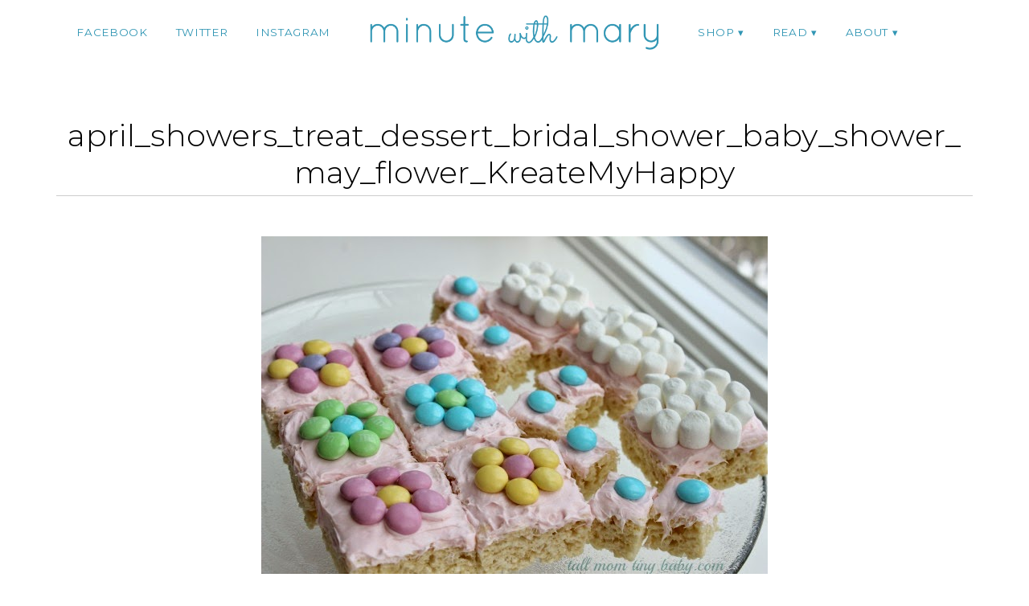

--- FILE ---
content_type: text/html; charset=UTF-8
request_url: http://minutewithmary.com/2015/03/baby-shower-bridal-shower-fun-snack.html/april_showers_treat_dessert_bridal_shower_baby_shower_may_flower_kreatemyhappy
body_size: 10062
content:
<!DOCTYPE html>
<!--[if IE 7]><html id="ie7" lang="en"><![endif]-->
<!--[if IE 8]><html id="ie8" lang="en"><![endif]-->
<!--[if !(IE 7) | !(IE 8)  ]><!--><html lang="en"><!--<![endif]-->
<head>
<meta charset="UTF-8" />
<meta http-equiv="X-UA-Compatible" content="IE=Edge,chrome=1" />
<meta name="viewport" content="width=device-width, initial-scale=1.0" />
<link rel="profile" href="http://gmpg.org/xfn/11" />
<link rel="pingback" href="http://minutewithmary.com/xmlrpc.php" />
<meta name='robots' content='index, follow, max-image-preview:large, max-snippet:-1, max-video-preview:-1' />

	<!-- This site is optimized with the Yoast SEO plugin v21.8 - https://yoast.com/wordpress/plugins/seo/ -->
	<title>april_showers_treat_dessert_bridal_shower_baby_shower_may_flower_KreateMyHappy - Minute With Mary</title>
	<link rel="canonical" href="http://minutewithmary.com/2015/03/baby-shower-bridal-shower-fun-snack.html/april_showers_treat_dessert_bridal_shower_baby_shower_may_flower_kreatemyhappy/" />
	<meta property="og:locale" content="en_US" />
	<meta property="og:type" content="article" />
	<meta property="og:title" content="april_showers_treat_dessert_bridal_shower_baby_shower_may_flower_KreateMyHappy - Minute With Mary" />
	<meta property="og:description" content="Continue Reading" />
	<meta property="og:url" content="http://minutewithmary.com/2015/03/baby-shower-bridal-shower-fun-snack.html/april_showers_treat_dessert_bridal_shower_baby_shower_may_flower_kreatemyhappy/" />
	<meta property="og:site_name" content="Minute With Mary" />
	<meta property="og:image" content="http://minutewithmary.com/2015/03/baby-shower-bridal-shower-fun-snack.html/april_showers_treat_dessert_bridal_shower_baby_shower_may_flower_kreatemyhappy" />
	<meta property="og:image:width" content="630" />
	<meta property="og:image:height" content="420" />
	<meta property="og:image:type" content="image/jpeg" />
	<meta name="twitter:card" content="summary_large_image" />
	<script type="application/ld+json" class="yoast-schema-graph">{"@context":"https://schema.org","@graph":[{"@type":"WebPage","@id":"http://minutewithmary.com/2015/03/baby-shower-bridal-shower-fun-snack.html/april_showers_treat_dessert_bridal_shower_baby_shower_may_flower_kreatemyhappy/","url":"http://minutewithmary.com/2015/03/baby-shower-bridal-shower-fun-snack.html/april_showers_treat_dessert_bridal_shower_baby_shower_may_flower_kreatemyhappy/","name":"april_showers_treat_dessert_bridal_shower_baby_shower_may_flower_KreateMyHappy - Minute With Mary","isPartOf":{"@id":"https://minutewithmary.com/#website"},"primaryImageOfPage":{"@id":"http://minutewithmary.com/2015/03/baby-shower-bridal-shower-fun-snack.html/april_showers_treat_dessert_bridal_shower_baby_shower_may_flower_kreatemyhappy/#primaryimage"},"image":{"@id":"http://minutewithmary.com/2015/03/baby-shower-bridal-shower-fun-snack.html/april_showers_treat_dessert_bridal_shower_baby_shower_may_flower_kreatemyhappy/#primaryimage"},"thumbnailUrl":"http://minutewithmary.com/wp-content/uploads/2015/03/april_showers_treat_dessert_bridal_shower_baby_shower_may_flower_KreateMyHappy.jpg","datePublished":"2017-09-27T00:47:38+00:00","dateModified":"2017-09-27T00:47:38+00:00","breadcrumb":{"@id":"http://minutewithmary.com/2015/03/baby-shower-bridal-shower-fun-snack.html/april_showers_treat_dessert_bridal_shower_baby_shower_may_flower_kreatemyhappy/#breadcrumb"},"inLanguage":"en","potentialAction":[{"@type":"ReadAction","target":["http://minutewithmary.com/2015/03/baby-shower-bridal-shower-fun-snack.html/april_showers_treat_dessert_bridal_shower_baby_shower_may_flower_kreatemyhappy/"]}]},{"@type":"ImageObject","inLanguage":"en","@id":"http://minutewithmary.com/2015/03/baby-shower-bridal-shower-fun-snack.html/april_showers_treat_dessert_bridal_shower_baby_shower_may_flower_kreatemyhappy/#primaryimage","url":"http://minutewithmary.com/wp-content/uploads/2015/03/april_showers_treat_dessert_bridal_shower_baby_shower_may_flower_KreateMyHappy.jpg","contentUrl":"http://minutewithmary.com/wp-content/uploads/2015/03/april_showers_treat_dessert_bridal_shower_baby_shower_may_flower_KreateMyHappy.jpg","width":630,"height":420},{"@type":"BreadcrumbList","@id":"http://minutewithmary.com/2015/03/baby-shower-bridal-shower-fun-snack.html/april_showers_treat_dessert_bridal_shower_baby_shower_may_flower_kreatemyhappy/#breadcrumb","itemListElement":[{"@type":"ListItem","position":1,"name":"Home","item":"https://minutewithmary.com/"},{"@type":"ListItem","position":2,"name":"April Showers Bring May Flowers Fun Snack","item":"https://minutewithmary.com/2015/03/baby-shower-bridal-shower-fun-snack.html"},{"@type":"ListItem","position":3,"name":"april_showers_treat_dessert_bridal_shower_baby_shower_may_flower_KreateMyHappy"}]},{"@type":"WebSite","@id":"https://minutewithmary.com/#website","url":"https://minutewithmary.com/","name":"Minute With Mary","description":"Discovering Makeup - Uncovering Confidence","potentialAction":[{"@type":"SearchAction","target":{"@type":"EntryPoint","urlTemplate":"https://minutewithmary.com/?s={search_term_string}"},"query-input":"required name=search_term_string"}],"inLanguage":"en"}]}</script>
	<!-- / Yoast SEO plugin. -->


<link rel="alternate" type="application/rss+xml" title="Minute With Mary &raquo; Feed" href="http://minutewithmary.com/feed" />
<link rel="alternate" type="application/rss+xml" title="Minute With Mary &raquo; Comments Feed" href="http://minutewithmary.com/comments/feed" />
<link rel="alternate" type="application/rss+xml" title="Minute With Mary &raquo; april_showers_treat_dessert_bridal_shower_baby_shower_may_flower_KreateMyHappy Comments Feed" href="http://minutewithmary.com/2015/03/baby-shower-bridal-shower-fun-snack.html/april_showers_treat_dessert_bridal_shower_baby_shower_may_flower_kreatemyhappy/feed" />
<script type="text/javascript">
/* <![CDATA[ */
window._wpemojiSettings = {"baseUrl":"https:\/\/s.w.org\/images\/core\/emoji\/14.0.0\/72x72\/","ext":".png","svgUrl":"https:\/\/s.w.org\/images\/core\/emoji\/14.0.0\/svg\/","svgExt":".svg","source":{"concatemoji":"http:\/\/minutewithmary.com\/wp-includes\/js\/wp-emoji-release.min.js?ver=6.4.7"}};
/*! This file is auto-generated */
!function(i,n){var o,s,e;function c(e){try{var t={supportTests:e,timestamp:(new Date).valueOf()};sessionStorage.setItem(o,JSON.stringify(t))}catch(e){}}function p(e,t,n){e.clearRect(0,0,e.canvas.width,e.canvas.height),e.fillText(t,0,0);var t=new Uint32Array(e.getImageData(0,0,e.canvas.width,e.canvas.height).data),r=(e.clearRect(0,0,e.canvas.width,e.canvas.height),e.fillText(n,0,0),new Uint32Array(e.getImageData(0,0,e.canvas.width,e.canvas.height).data));return t.every(function(e,t){return e===r[t]})}function u(e,t,n){switch(t){case"flag":return n(e,"\ud83c\udff3\ufe0f\u200d\u26a7\ufe0f","\ud83c\udff3\ufe0f\u200b\u26a7\ufe0f")?!1:!n(e,"\ud83c\uddfa\ud83c\uddf3","\ud83c\uddfa\u200b\ud83c\uddf3")&&!n(e,"\ud83c\udff4\udb40\udc67\udb40\udc62\udb40\udc65\udb40\udc6e\udb40\udc67\udb40\udc7f","\ud83c\udff4\u200b\udb40\udc67\u200b\udb40\udc62\u200b\udb40\udc65\u200b\udb40\udc6e\u200b\udb40\udc67\u200b\udb40\udc7f");case"emoji":return!n(e,"\ud83e\udef1\ud83c\udffb\u200d\ud83e\udef2\ud83c\udfff","\ud83e\udef1\ud83c\udffb\u200b\ud83e\udef2\ud83c\udfff")}return!1}function f(e,t,n){var r="undefined"!=typeof WorkerGlobalScope&&self instanceof WorkerGlobalScope?new OffscreenCanvas(300,150):i.createElement("canvas"),a=r.getContext("2d",{willReadFrequently:!0}),o=(a.textBaseline="top",a.font="600 32px Arial",{});return e.forEach(function(e){o[e]=t(a,e,n)}),o}function t(e){var t=i.createElement("script");t.src=e,t.defer=!0,i.head.appendChild(t)}"undefined"!=typeof Promise&&(o="wpEmojiSettingsSupports",s=["flag","emoji"],n.supports={everything:!0,everythingExceptFlag:!0},e=new Promise(function(e){i.addEventListener("DOMContentLoaded",e,{once:!0})}),new Promise(function(t){var n=function(){try{var e=JSON.parse(sessionStorage.getItem(o));if("object"==typeof e&&"number"==typeof e.timestamp&&(new Date).valueOf()<e.timestamp+604800&&"object"==typeof e.supportTests)return e.supportTests}catch(e){}return null}();if(!n){if("undefined"!=typeof Worker&&"undefined"!=typeof OffscreenCanvas&&"undefined"!=typeof URL&&URL.createObjectURL&&"undefined"!=typeof Blob)try{var e="postMessage("+f.toString()+"("+[JSON.stringify(s),u.toString(),p.toString()].join(",")+"));",r=new Blob([e],{type:"text/javascript"}),a=new Worker(URL.createObjectURL(r),{name:"wpTestEmojiSupports"});return void(a.onmessage=function(e){c(n=e.data),a.terminate(),t(n)})}catch(e){}c(n=f(s,u,p))}t(n)}).then(function(e){for(var t in e)n.supports[t]=e[t],n.supports.everything=n.supports.everything&&n.supports[t],"flag"!==t&&(n.supports.everythingExceptFlag=n.supports.everythingExceptFlag&&n.supports[t]);n.supports.everythingExceptFlag=n.supports.everythingExceptFlag&&!n.supports.flag,n.DOMReady=!1,n.readyCallback=function(){n.DOMReady=!0}}).then(function(){return e}).then(function(){var e;n.supports.everything||(n.readyCallback(),(e=n.source||{}).concatemoji?t(e.concatemoji):e.wpemoji&&e.twemoji&&(t(e.twemoji),t(e.wpemoji)))}))}((window,document),window._wpemojiSettings);
/* ]]> */
</script>
<link rel='stylesheet' id='ace-style-css' href='http://minutewithmary.com/wp-content/themes/Maggie/style.css?ver=6.4.7' type='text/css' media='all' />
<style id='wp-emoji-styles-inline-css' type='text/css'>

	img.wp-smiley, img.emoji {
		display: inline !important;
		border: none !important;
		box-shadow: none !important;
		height: 1em !important;
		width: 1em !important;
		margin: 0 0.07em !important;
		vertical-align: -0.1em !important;
		background: none !important;
		padding: 0 !important;
	}
</style>
<link rel='stylesheet' id='wp-block-library-css' href='http://minutewithmary.com/wp-includes/css/dist/block-library/style.min.css?ver=6.4.7' type='text/css' media='all' />
<style id='classic-theme-styles-inline-css' type='text/css'>
/*! This file is auto-generated */
.wp-block-button__link{color:#fff;background-color:#32373c;border-radius:9999px;box-shadow:none;text-decoration:none;padding:calc(.667em + 2px) calc(1.333em + 2px);font-size:1.125em}.wp-block-file__button{background:#32373c;color:#fff;text-decoration:none}
</style>
<style id='global-styles-inline-css' type='text/css'>
body{--wp--preset--color--black: #000000;--wp--preset--color--cyan-bluish-gray: #abb8c3;--wp--preset--color--white: #ffffff;--wp--preset--color--pale-pink: #f78da7;--wp--preset--color--vivid-red: #cf2e2e;--wp--preset--color--luminous-vivid-orange: #ff6900;--wp--preset--color--luminous-vivid-amber: #fcb900;--wp--preset--color--light-green-cyan: #7bdcb5;--wp--preset--color--vivid-green-cyan: #00d084;--wp--preset--color--pale-cyan-blue: #8ed1fc;--wp--preset--color--vivid-cyan-blue: #0693e3;--wp--preset--color--vivid-purple: #9b51e0;--wp--preset--gradient--vivid-cyan-blue-to-vivid-purple: linear-gradient(135deg,rgba(6,147,227,1) 0%,rgb(155,81,224) 100%);--wp--preset--gradient--light-green-cyan-to-vivid-green-cyan: linear-gradient(135deg,rgb(122,220,180) 0%,rgb(0,208,130) 100%);--wp--preset--gradient--luminous-vivid-amber-to-luminous-vivid-orange: linear-gradient(135deg,rgba(252,185,0,1) 0%,rgba(255,105,0,1) 100%);--wp--preset--gradient--luminous-vivid-orange-to-vivid-red: linear-gradient(135deg,rgba(255,105,0,1) 0%,rgb(207,46,46) 100%);--wp--preset--gradient--very-light-gray-to-cyan-bluish-gray: linear-gradient(135deg,rgb(238,238,238) 0%,rgb(169,184,195) 100%);--wp--preset--gradient--cool-to-warm-spectrum: linear-gradient(135deg,rgb(74,234,220) 0%,rgb(151,120,209) 20%,rgb(207,42,186) 40%,rgb(238,44,130) 60%,rgb(251,105,98) 80%,rgb(254,248,76) 100%);--wp--preset--gradient--blush-light-purple: linear-gradient(135deg,rgb(255,206,236) 0%,rgb(152,150,240) 100%);--wp--preset--gradient--blush-bordeaux: linear-gradient(135deg,rgb(254,205,165) 0%,rgb(254,45,45) 50%,rgb(107,0,62) 100%);--wp--preset--gradient--luminous-dusk: linear-gradient(135deg,rgb(255,203,112) 0%,rgb(199,81,192) 50%,rgb(65,88,208) 100%);--wp--preset--gradient--pale-ocean: linear-gradient(135deg,rgb(255,245,203) 0%,rgb(182,227,212) 50%,rgb(51,167,181) 100%);--wp--preset--gradient--electric-grass: linear-gradient(135deg,rgb(202,248,128) 0%,rgb(113,206,126) 100%);--wp--preset--gradient--midnight: linear-gradient(135deg,rgb(2,3,129) 0%,rgb(40,116,252) 100%);--wp--preset--font-size--small: 13px;--wp--preset--font-size--medium: 20px;--wp--preset--font-size--large: 36px;--wp--preset--font-size--x-large: 42px;--wp--preset--spacing--20: 0.44rem;--wp--preset--spacing--30: 0.67rem;--wp--preset--spacing--40: 1rem;--wp--preset--spacing--50: 1.5rem;--wp--preset--spacing--60: 2.25rem;--wp--preset--spacing--70: 3.38rem;--wp--preset--spacing--80: 5.06rem;--wp--preset--shadow--natural: 6px 6px 9px rgba(0, 0, 0, 0.2);--wp--preset--shadow--deep: 12px 12px 50px rgba(0, 0, 0, 0.4);--wp--preset--shadow--sharp: 6px 6px 0px rgba(0, 0, 0, 0.2);--wp--preset--shadow--outlined: 6px 6px 0px -3px rgba(255, 255, 255, 1), 6px 6px rgba(0, 0, 0, 1);--wp--preset--shadow--crisp: 6px 6px 0px rgba(0, 0, 0, 1);}:where(.is-layout-flex){gap: 0.5em;}:where(.is-layout-grid){gap: 0.5em;}body .is-layout-flow > .alignleft{float: left;margin-inline-start: 0;margin-inline-end: 2em;}body .is-layout-flow > .alignright{float: right;margin-inline-start: 2em;margin-inline-end: 0;}body .is-layout-flow > .aligncenter{margin-left: auto !important;margin-right: auto !important;}body .is-layout-constrained > .alignleft{float: left;margin-inline-start: 0;margin-inline-end: 2em;}body .is-layout-constrained > .alignright{float: right;margin-inline-start: 2em;margin-inline-end: 0;}body .is-layout-constrained > .aligncenter{margin-left: auto !important;margin-right: auto !important;}body .is-layout-constrained > :where(:not(.alignleft):not(.alignright):not(.alignfull)){max-width: var(--wp--style--global--content-size);margin-left: auto !important;margin-right: auto !important;}body .is-layout-constrained > .alignwide{max-width: var(--wp--style--global--wide-size);}body .is-layout-flex{display: flex;}body .is-layout-flex{flex-wrap: wrap;align-items: center;}body .is-layout-flex > *{margin: 0;}body .is-layout-grid{display: grid;}body .is-layout-grid > *{margin: 0;}:where(.wp-block-columns.is-layout-flex){gap: 2em;}:where(.wp-block-columns.is-layout-grid){gap: 2em;}:where(.wp-block-post-template.is-layout-flex){gap: 1.25em;}:where(.wp-block-post-template.is-layout-grid){gap: 1.25em;}.has-black-color{color: var(--wp--preset--color--black) !important;}.has-cyan-bluish-gray-color{color: var(--wp--preset--color--cyan-bluish-gray) !important;}.has-white-color{color: var(--wp--preset--color--white) !important;}.has-pale-pink-color{color: var(--wp--preset--color--pale-pink) !important;}.has-vivid-red-color{color: var(--wp--preset--color--vivid-red) !important;}.has-luminous-vivid-orange-color{color: var(--wp--preset--color--luminous-vivid-orange) !important;}.has-luminous-vivid-amber-color{color: var(--wp--preset--color--luminous-vivid-amber) !important;}.has-light-green-cyan-color{color: var(--wp--preset--color--light-green-cyan) !important;}.has-vivid-green-cyan-color{color: var(--wp--preset--color--vivid-green-cyan) !important;}.has-pale-cyan-blue-color{color: var(--wp--preset--color--pale-cyan-blue) !important;}.has-vivid-cyan-blue-color{color: var(--wp--preset--color--vivid-cyan-blue) !important;}.has-vivid-purple-color{color: var(--wp--preset--color--vivid-purple) !important;}.has-black-background-color{background-color: var(--wp--preset--color--black) !important;}.has-cyan-bluish-gray-background-color{background-color: var(--wp--preset--color--cyan-bluish-gray) !important;}.has-white-background-color{background-color: var(--wp--preset--color--white) !important;}.has-pale-pink-background-color{background-color: var(--wp--preset--color--pale-pink) !important;}.has-vivid-red-background-color{background-color: var(--wp--preset--color--vivid-red) !important;}.has-luminous-vivid-orange-background-color{background-color: var(--wp--preset--color--luminous-vivid-orange) !important;}.has-luminous-vivid-amber-background-color{background-color: var(--wp--preset--color--luminous-vivid-amber) !important;}.has-light-green-cyan-background-color{background-color: var(--wp--preset--color--light-green-cyan) !important;}.has-vivid-green-cyan-background-color{background-color: var(--wp--preset--color--vivid-green-cyan) !important;}.has-pale-cyan-blue-background-color{background-color: var(--wp--preset--color--pale-cyan-blue) !important;}.has-vivid-cyan-blue-background-color{background-color: var(--wp--preset--color--vivid-cyan-blue) !important;}.has-vivid-purple-background-color{background-color: var(--wp--preset--color--vivid-purple) !important;}.has-black-border-color{border-color: var(--wp--preset--color--black) !important;}.has-cyan-bluish-gray-border-color{border-color: var(--wp--preset--color--cyan-bluish-gray) !important;}.has-white-border-color{border-color: var(--wp--preset--color--white) !important;}.has-pale-pink-border-color{border-color: var(--wp--preset--color--pale-pink) !important;}.has-vivid-red-border-color{border-color: var(--wp--preset--color--vivid-red) !important;}.has-luminous-vivid-orange-border-color{border-color: var(--wp--preset--color--luminous-vivid-orange) !important;}.has-luminous-vivid-amber-border-color{border-color: var(--wp--preset--color--luminous-vivid-amber) !important;}.has-light-green-cyan-border-color{border-color: var(--wp--preset--color--light-green-cyan) !important;}.has-vivid-green-cyan-border-color{border-color: var(--wp--preset--color--vivid-green-cyan) !important;}.has-pale-cyan-blue-border-color{border-color: var(--wp--preset--color--pale-cyan-blue) !important;}.has-vivid-cyan-blue-border-color{border-color: var(--wp--preset--color--vivid-cyan-blue) !important;}.has-vivid-purple-border-color{border-color: var(--wp--preset--color--vivid-purple) !important;}.has-vivid-cyan-blue-to-vivid-purple-gradient-background{background: var(--wp--preset--gradient--vivid-cyan-blue-to-vivid-purple) !important;}.has-light-green-cyan-to-vivid-green-cyan-gradient-background{background: var(--wp--preset--gradient--light-green-cyan-to-vivid-green-cyan) !important;}.has-luminous-vivid-amber-to-luminous-vivid-orange-gradient-background{background: var(--wp--preset--gradient--luminous-vivid-amber-to-luminous-vivid-orange) !important;}.has-luminous-vivid-orange-to-vivid-red-gradient-background{background: var(--wp--preset--gradient--luminous-vivid-orange-to-vivid-red) !important;}.has-very-light-gray-to-cyan-bluish-gray-gradient-background{background: var(--wp--preset--gradient--very-light-gray-to-cyan-bluish-gray) !important;}.has-cool-to-warm-spectrum-gradient-background{background: var(--wp--preset--gradient--cool-to-warm-spectrum) !important;}.has-blush-light-purple-gradient-background{background: var(--wp--preset--gradient--blush-light-purple) !important;}.has-blush-bordeaux-gradient-background{background: var(--wp--preset--gradient--blush-bordeaux) !important;}.has-luminous-dusk-gradient-background{background: var(--wp--preset--gradient--luminous-dusk) !important;}.has-pale-ocean-gradient-background{background: var(--wp--preset--gradient--pale-ocean) !important;}.has-electric-grass-gradient-background{background: var(--wp--preset--gradient--electric-grass) !important;}.has-midnight-gradient-background{background: var(--wp--preset--gradient--midnight) !important;}.has-small-font-size{font-size: var(--wp--preset--font-size--small) !important;}.has-medium-font-size{font-size: var(--wp--preset--font-size--medium) !important;}.has-large-font-size{font-size: var(--wp--preset--font-size--large) !important;}.has-x-large-font-size{font-size: var(--wp--preset--font-size--x-large) !important;}
.wp-block-navigation a:where(:not(.wp-element-button)){color: inherit;}
:where(.wp-block-post-template.is-layout-flex){gap: 1.25em;}:where(.wp-block-post-template.is-layout-grid){gap: 1.25em;}
:where(.wp-block-columns.is-layout-flex){gap: 2em;}:where(.wp-block-columns.is-layout-grid){gap: 2em;}
.wp-block-pullquote{font-size: 1.5em;line-height: 1.6;}
</style>
<link rel='stylesheet' id='bluchic_gallery_style-css' href='http://minutewithmary.com/wp-content/plugins/bluchic-gallery/bluchic_gallery_style.css?ver=all' type='text/css' media='all' />
<link rel='stylesheet' id='bc_recent_posts_style-css' href='http://minutewithmary.com/wp-content/plugins/bluchic-recent-post/bc_recent_post_style.css?ver=all' type='text/css' media='all' />
<link rel='stylesheet' id='bluchic_social_fontawesome-css' href='http://minutewithmary.com/wp-content/plugins/bluchic-social/fontawesome/css/font-awesome.min.css?ver=all' type='text/css' media='all' />
<link rel='stylesheet' id='bluchic_social_style-css' href='http://minutewithmary.com/wp-content/plugins/bluchic-social/bluchic_social_style.css?ver=all' type='text/css' media='all' />
<link rel='stylesheet' id='contact-form-7-css' href='http://minutewithmary.com/wp-content/plugins/contact-form-7/includes/css/styles.css?ver=5.8.6' type='text/css' media='all' />
<link rel='stylesheet' id='colorbox-css' href='http://minutewithmary.com/wp-content/themes/Maggie/js/colorbox/colorbox.css?ver=6.4.7' type='text/css' media='all' />
<link rel='stylesheet' id='dashicons-css' href='http://minutewithmary.com/wp-includes/css/dashicons.min.css?ver=6.4.7' type='text/css' media='all' />
<script type="text/javascript" src="http://minutewithmary.com/wp-includes/js/jquery/jquery.min.js?ver=3.7.1" id="jquery-core-js"></script>
<script type="text/javascript" src="http://minutewithmary.com/wp-includes/js/jquery/jquery-migrate.min.js?ver=3.4.1" id="jquery-migrate-js"></script>
<script type="text/javascript" src="http://minutewithmary.com/wp-content/themes/Maggie/js/scripts.js" id="scripts-js"></script>
<link rel="https://api.w.org/" href="http://minutewithmary.com/wp-json/" /><link rel="alternate" type="application/json" href="http://minutewithmary.com/wp-json/wp/v2/media/2594" /><link rel="EditURI" type="application/rsd+xml" title="RSD" href="http://minutewithmary.com/xmlrpc.php?rsd" />
<link rel='shortlink' href='http://minutewithmary.com/?p=2594' />
<link rel="alternate" type="application/json+oembed" href="http://minutewithmary.com/wp-json/oembed/1.0/embed?url=http%3A%2F%2Fminutewithmary.com%2F2015%2F03%2Fbaby-shower-bridal-shower-fun-snack.html%2Fapril_showers_treat_dessert_bridal_shower_baby_shower_may_flower_kreatemyhappy" />
<link rel="alternate" type="text/xml+oembed" href="http://minutewithmary.com/wp-json/oembed/1.0/embed?url=http%3A%2F%2Fminutewithmary.com%2F2015%2F03%2Fbaby-shower-bridal-shower-fun-snack.html%2Fapril_showers_treat_dessert_bridal_shower_baby_shower_may_flower_kreatemyhappy&#038;format=xml" />
<script>
  (function(w, d, t, s, n) {
    w.FlodeskObject = n;
    var fn = function() {
      (w[n].q = w[n].q || []).push(arguments);
    };
    w[n] = w[n] || fn;
    var f = d.getElementsByTagName(t)[0];
    var e = d.createElement(t);
    var h = '?v=' + new Date().getTime();
    e.async = true;
    e.src = s + h;
    f.parentNode.insertBefore(e, f);
  })(window, document, 'script', 'https://assets.flodesk.com/universal.js', 'fd');
</script>

<script>
  (function(w, d, t, h, s, n) {
    w.FlodeskObject = n;
    var fn = function() {
      (w[n].q = w[n].q || []).push(arguments);
    };
    w[n] = w[n] || fn;
    var f = d.getElementsByTagName(t)[0];
    var v = '?v=' + Math.floor(new Date().getTime() / (120 * 1000)) * 60;
    var sm = d.createElement(t);
    sm.async = true;
    sm.type = 'module';
    sm.src = h + s + '.mjs' + v;
    f.parentNode.insertBefore(sm, f);
    var sn = d.createElement(t);
    sn.async = true;
    sn.noModule = true;
    sn.src = h + s + '.js' + v;
    f.parentNode.insertBefore(sn, f);
  })(window, document, 'script', 'https://assets.flodesk.com', '/universal', 'fd');
</script>
<script>
  window.fd('form', {
    formId: '6362afb12d6246fc1453c9a3'
  });
</script>	<style type="text/css">

	h1 {color: #000000;}	h2 {color: #000000;}	h3 {color: #333333;}	h4 {color: #333333;}	h5 {color: #555555;}	h6 {color: #555555;}
	a {color: #3196b4;} 	a:hover {color: #666666;}
	.menu-background, .nav ul ul {background: #ffffff;} 
		.nav a,
	.nav ul li.has-sub > a:after,
	.nav ul ul li.has-sub > a:after,
	.nav ul li.page_item_has_children > a:after,
	.nav ul ul li.menu-item-has-children > a:after,
	.menu-click,
	.menu-click:before {
		color: #3196b4;
	}
			.nav a:hover,
	.nav .current-menu-item > a,
	.nav .current-menu-ancestor > a,
	.nav .current_page_item > a,
	.nav .current_page_ancestor > a,
	.menu-open:before {
		color: #0a0000;
	}
	
		.sc-flex-direction-nav li a.sc-flex-next .fa,
	.sc-flex-direction-nav li a.sc-flex-prev .fa {
		color: #3196b4;
	}
	.flex-control-nav li a:hover,
	.flex-control-nav li a.flex-active,
	.sc-flex-control-nav li a.sc-flex-active,
	.sc-flex-control-nav li a:hover,
	.pagination a:hover,
	.pagination .current {
		background: #3196b4;
	}
	
		button,
	.post-button,
	.blog-widget ul li a,
	.article .post-read-more,
	.input-button,
	input[type=submit],
    div.wpforms-container-full .wpforms-form button {
		background: #3196b4;
		border: 1px solid #3196b4;		color: #ffffff;	}
	#cancel-comment-reply-link, a.comment-reply-link {background: #3196b4; color: #ffffff;}
	
		button:hover,
	.post-button:hover,
	.blog-widget ul li a:hover,
	.article .post-read-more:hover,
	.input-button:hover,
	input[type=submit]:hover,
    div.wpforms-container-full .wpforms-form button:hover {
		background: #000000;
		border: 1px solid #000000;		color: #ffffff;	}
	
	.side-search-form .sideform-button  {color: #3196b4;}	.side-search-form .sideform-button:hover {color: #000000;}
		li.nav-button a {
	  background: #3196b4;
	  color: #ffffff;	}
			li.nav-button a:hover {
	  background: #000000;
	  color: #ffffff;	}
	
  .header-notice {background: #ffebe0;}  .header-notice, .header-notice a {color: #444444;}
	body {color: #222222;}	.side-widget, .article .post-header, .article .page-header, .article ul.post-meta li, hr {border-color: #cccccc;}
	.article .page-title {color: #000000;}	.article .post-title a {color: #000000;}	.article .post-title a:hover {color: #666666 !important;}
	.side-widget h3 {color: #000000;}	.footer-widget h4 {color: #666666;}
	.footer {border-top: 1px solid #3196b4;}	.footer {background: #ffffff;}	.footer {color: #777777;}	.footer-section {background: #e2e2e2;}	.footer-copy {color: #666666;}
		.header-hero-image-caption h1,
	.header-hero-image-caption h2,
	.header-hero-image-caption h3,
	.header-hero-image-caption h4,
	.header-hero-image-caption h5,
	.header-hero-image-caption h6,
	.header-hero-image-caption,
	.hero-image-pointer {
		color: #0a0202;
	}
	
		.accordion-title {background-color: #000000; color: #ffffff;}
	.accordion-title:before {color: #ffffff;}
			.accordion-open {background-color: #666666; color: #ffffff;}
	.accordion-open:before {color: #ffffff;}
	
	ul.social-icons .fa-twitter {color: #000000;}	ul.social-icons .fa-facebook-f {color: #000000;}	ul.social-icons .fa-envelope {color: #000000;}	ul.social-icons .fa-rss {color: #000000;}	ul.social-icons .fa-google-plus-g {color: #000000;}	ul.social-icons .fa-flickr {color: #000000;}	ul.social-icons .fa-linkedin-in {color: #000000;}	ul.social-icons .fa-youtube {color: #000000;}	ul.social-icons .fa-vimeo-v {color: #000000;}	ul.social-icons .fa-instagram {color: #000000;}	ul.social-icons .fa-plus {color: #000000;}	ul.social-icons .fa-pinterest-p {color: #000000;}	ul.social-icons .fa-tumblr {color: #000000;}	ul.social-icons .fa-houzz {color: #000000;}
	ul.social-icons .fa-twitter:hover {color: #269dd5;}	ul.social-icons .fa-facebook-f:hover {color: #0c42b2;}	ul.social-icons .fa-envelope:hover {color: #aaaaaa;}	ul.social-icons .fa-rss:hover {color: #f49000;}	ul.social-icons .fa-google-plus-g:hover {color: #fd3000;}	ul.social-icons .fa-flickr:hover {color: #fc0077;}	ul.social-icons .fa-linkedin-in:hover {color: #0d5a7b;}	ul.social-icons .fa-youtube:hover {color: #ff0000;}	ul.social-icons .fa-vimeo-v:hover {color: #00c1f8;}	ul.social-icons .fa-instagram:hover {color: #194f7a;}	ul.social-icons .fa-plus:hover {color: #00c4fd;}	ul.social-icons .fa-pinterest-p:hover {color: #c70505;}	ul.social-icons .fa-tumblr:hover {color: #304d6b;}	ul.social-icons .fa-houzz:hover {color: #7ac142;}
	ul.ace-social-icons .fa-rss {color: #000000;}	ul.ace-social-icons .fa-twitter {color: #000000;}	ul.ace-social-icons .fa-facebook-f {color: #000000;}	ul.ace-social-icons .fa-pinterest-p {color: #000000;}	ul.ace-social-icons .footer-email {color: #000000;}	ul.ace-social-icons .fa-flickr {color: #000000;}	ul.ace-social-icons .fa-linkedin-in {color: #000000;}	ul.ace-social-icons .fa-youtube {color: #000000;}	ul.ace-social-icons .fa-vimeo-v {color: #000000;}	ul.ace-social-icons .fa-google-plus-g {color: #000000;}	ul.ace-social-icons .fa-instagram {color: #000000;}	ul.ace-social-icons .fa-plus {color: #000000;}	ul.ace-social-icons .fa-tumblr {color: #000000;}	ul.ace-social-icons .fa-houzz {color: #000000;}	ul.ace-social-icons .fa-envelope {color: #000000;}
	ul.ace-social-icons .fa-rss:hover {color: #f49000;}	ul.ace-social-icons .fa-twitter:hover {color: #269dd5;}	ul.ace-social-icons .fa-facebook-f:hover {color: #0c42b2;}	ul.ace-social-icons .fa-pinterest-p:hover {color: #c70505;}	ul.ace-social-icons .footer-email:hover {color: #aaaaaa;}	ul.ace-social-icons .fa-flickr:hover {color: #fc0077;}	ul.ace-social-icons .fa-linkedin-in:hover {color: #0d5a7b;}	ul.ace-social-icons .fa-youtube:hover {color: #ff0000;}	ul.ace-social-icons .fa-vimeo-v:hover {color: #00c1f8;}	ul.ace-social-icons .fa-google-plus-g:hover {color: #fd3000;}	ul.ace-social-icons .fa-instagram:hover {color: #194f7a;}	ul.ace-social-icons .fa-plus:hover {color: #00c4fd;}	ul.ace-social-icons .fa-tumblr:hover {color: #304d6b;}	ul.ace-social-icons .fa-houzz:hover {color: #7ac142;}	ul.ace-social-icons .fa-envelope:hover {color: #aaaaaa;}
	.newsletter-section {background: #3196b4;}
	.blog-widgets {background: #efefef;}
	
	
	
	
	@media all and (max-width: 1024px) {
		.header-inner {background: #ffffff;} 				.header-hero-image-inner, .header-hero-image {background: #ffffff;}
		.hero-image-pointer {color: #0a0202;}
			}

	
		.wp-block-button .wp-block-button__link:hover {
		background: #000000;
		color: #ffffff;	}
	.wp-block-button.is-style-outline .wp-block-button__link:hover {
		background: transparent;
		border-color: #000000;
		color: #000000;
	}
	
</style>
	<!--[if lt IE 9]><script src="//cdnjs.cloudflare.com/ajax/libs/html5shiv/3.7.3/html5shiv.min.js" type="text/javascript"></script><![endif]-->
	<script type="text/javascript">
	if( typeof tb_pathToImage != 'string' ) {
		var tb_pathToImage = "http://minutewithmary.com/wp-includes/js/thickbox/loadingAnimation.gif";
	}
	if( typeof tb_closeImage != 'string' ) {
		var tb_closeImage = "http://minutewithmary.com/wp-includes/js/thickbox/tb-close.png";
	}
	</script>
			<style type="text/css">
						.header h1,
			.header h5,
			.header-desc {display: none;}
					</style>
		<link rel="icon" href="http://minutewithmary.com/wp-content/uploads/2021/11/cropped-Etsy-Item-Listing-Photo-1-32x32.png" sizes="32x32" />
<link rel="icon" href="http://minutewithmary.com/wp-content/uploads/2021/11/cropped-Etsy-Item-Listing-Photo-1-192x192.png" sizes="192x192" />
<link rel="apple-touch-icon" href="http://minutewithmary.com/wp-content/uploads/2021/11/cropped-Etsy-Item-Listing-Photo-1-180x180.png" />
<meta name="msapplication-TileImage" content="http://minutewithmary.com/wp-content/uploads/2021/11/cropped-Etsy-Item-Listing-Photo-1-270x270.png" />
</head>

<body class="attachment attachment-template-default single single-attachment postid-2594 attachmentid-2594 attachment-jpeg" itemscope itemtype="https://schema.org/WebPage">


<span class="back-top"><i class="fa fa-angle-up"></i></span>


<section class="wrap">


<header class="header menu-background"  id="header" itemscope itemtype="https://schema.org/WPHeader">

	<section class="header-inner">

			<section class="menu-section">
		<section class="left-menu">
			<nav class="nav" itemscope itemtype="https://schema.org/SiteNavigationElement">
				<div class="menu"><ul id="menu-social-menu" class="main-menu"><li id="menu-item-320" class="menu-item menu-item-type-custom menu-item-object-custom menu-item-320"><a title="facebook" href="https://www.facebook.com/pg/TheMaryLarsen/photos/?ref=page_internal">facebook</a></li>
<li id="menu-item-321" class="menu-item menu-item-type-custom menu-item-object-custom menu-item-321"><a title="twitter" href="http://www.twitter.com/mary__larsen">twitter</a></li>
<li id="menu-item-322" class="menu-item menu-item-type-custom menu-item-object-custom menu-item-322"><a title="instagram" href="http://www.instagram.com/mary__larsen">instagram</a></li>
</ul></div>			</nav><!-- .nav -->
		</section>
		<section class="logo-menu">		<a href="http://minutewithmary.com">
			<img src="http://minutewithmary.com/wp-content/uploads/2024/01/Minute-With-Mary-Logo-Younique-Makeup.png" class="header-title-logo" style="width:calc(1496px/2); height:auto;" alt="Minute With Mary" title="Minute With Mary" />
		</a>
		<section class="hidden">
							<h5><a href="http://minutewithmary.com" class="header-title">Minute With Mary</a></h5>
				<p class="hidden">Discovering Makeup &#8211; Uncovering Confidence</p>
					</section>
	</section>
		<section class="right-menu">
			<nav class="nav" itemscope itemtype="https://schema.org/SiteNavigationElement">
				<div class="menu"><ul id="menu-primary-menu" class="main-menu"><li id="menu-item-4471" class="menu-item menu-item-type-custom menu-item-object-custom menu-item-has-children menu-item-4471"><a>Shop</a>
<ul class="sub-menu">
	<li id="menu-item-5260" class="menu-item menu-item-type-custom menu-item-object-custom menu-item-5260"><a href="https://youniqueproducts.com/marylarsen">All Products</a></li>
	<li id="menu-item-5928" class="menu-item menu-item-type-post_type menu-item-object-page menu-item-5928"><a href="http://minutewithmary.com/younique-daily%c2%b7you-liquid-collagen-shot">YOUNIQUE DAILY·YOU liquid collagen shot</a></li>
	<li id="menu-item-5261" class="menu-item menu-item-type-custom menu-item-object-custom menu-item-5261"><a href="https://www.youniqueproducts.com/MaryLarsen/products/view/US-11102-09#.XqxLDRNKhsM">4D Mascara</a></li>
	<li id="menu-item-5606" class="menu-item menu-item-type-post_type menu-item-object-page menu-item-5606"><a href="http://minutewithmary.com/younique-epic-twisted-mascara">Twisted Mascara</a></li>
	<li id="menu-item-5344" class="menu-item menu-item-type-custom menu-item-object-custom menu-item-5344"><a href="http://minutewithmary.com/younique-beauty-guide">Try On Your Makeup First</a></li>
</ul>
</li>
<li id="menu-item-4486" class="menu-item menu-item-type-post_type menu-item-object-page menu-item-has-children menu-item-4486"><a href="http://minutewithmary.com/read">Read</a>
<ul class="sub-menu">
	<li id="menu-item-4488" class="menu-item menu-item-type-custom menu-item-object-custom menu-item-4488"><a href="http://minutewithmary.com/category/about-me">About Me</a></li>
	<li id="menu-item-4491" class="menu-item menu-item-type-custom menu-item-object-custom menu-item-4491"><a href="http://minutewithmary.com/category/blake">Blake&#8217;s Thoughts</a></li>
	<li id="menu-item-4494" class="menu-item menu-item-type-custom menu-item-object-custom menu-item-4494"><a href="http://minutewithmary.com/category/marriage">Marriage</a></li>
	<li id="menu-item-4493" class="menu-item menu-item-type-custom menu-item-object-custom menu-item-4493"><a href="http://minutewithmary.com/category/makeup">Beauty</a></li>
	<li id="menu-item-4495" class="menu-item menu-item-type-custom menu-item-object-custom menu-item-4495"><a href="http://minutewithmary.com/category/media">Nerd Stuff</a></li>
	<li id="menu-item-4499" class="menu-item menu-item-type-custom menu-item-object-custom menu-item-4499"><a href="http://minutewithmary.com/category/tutorials">Tutorials</a></li>
	<li id="menu-item-4497" class="menu-item menu-item-type-custom menu-item-object-custom menu-item-4497"><a href="http://minutewithmary.com/category/preganancy">Pregnancy</a></li>
	<li id="menu-item-4492" class="menu-item menu-item-type-custom menu-item-object-custom menu-item-4492"><a href="http://minutewithmary.com/category/babies">Babies</a></li>
	<li id="menu-item-4498" class="menu-item menu-item-type-custom menu-item-object-custom menu-item-4498"><a href="http://minutewithmary.com/category/toddlers">Toddlers</a></li>
	<li id="menu-item-4496" class="menu-item menu-item-type-custom menu-item-object-custom menu-item-4496"><a href="http://minutewithmary.com/category/parenting">Parenting</a></li>
	<li id="menu-item-4489" class="menu-item menu-item-type-custom menu-item-object-custom menu-item-4489"><a href="http://minutewithmary.com/category/music">Music</a></li>
	<li id="menu-item-4487" class="menu-item menu-item-type-custom menu-item-object-custom menu-item-4487"><a href="http://minutewithmary.com/category/travel">Travel</a></li>
	<li id="menu-item-4490" class="menu-item menu-item-type-custom menu-item-object-custom menu-item-4490"><a href="http://minutewithmary.com/category/recipes">Recipes</a></li>
</ul>
</li>
<li id="menu-item-4859" class="menu-item menu-item-type-custom menu-item-object-custom menu-item-has-children menu-item-4859"><a>ABOUT</a>
<ul class="sub-menu">
	<li id="menu-item-4960" class="menu-item menu-item-type-custom menu-item-object-custom menu-item-4960"><a href="https://minutewithmary.com/about">ABOUT ME</a></li>
	<li id="menu-item-4860" class="menu-item menu-item-type-custom menu-item-object-custom menu-item-4860"><a href="http://minutewithmary.com/contact">CONTACT</a></li>
</ul>
</li>
</ul></div>			</nav><!-- .nav -->
		</section>
	</section>

	<nav class="nav mobile-menu-section" itemscope itemtype="https://schema.org/SiteNavigationElement">
	<label for="show-menu"><div class="menu-click">Menu</div></label>
	<input type="checkbox" id="show-menu" class="checkbox-menu hidden" role="button">
	<div class="menu-wrap">
		<div class="menu"><ul id="menu-primary-menu-1" class="main-menu"><li class="menu-item menu-item-type-custom menu-item-object-custom menu-item-has-children menu-item-4471"><a>Shop</a>
<ul class="sub-menu">
	<li class="menu-item menu-item-type-custom menu-item-object-custom menu-item-5260"><a href="https://youniqueproducts.com/marylarsen">All Products</a></li>
	<li class="menu-item menu-item-type-post_type menu-item-object-page menu-item-5928"><a href="http://minutewithmary.com/younique-daily%c2%b7you-liquid-collagen-shot">YOUNIQUE DAILY·YOU liquid collagen shot</a></li>
	<li class="menu-item menu-item-type-custom menu-item-object-custom menu-item-5261"><a href="https://www.youniqueproducts.com/MaryLarsen/products/view/US-11102-09#.XqxLDRNKhsM">4D Mascara</a></li>
	<li class="menu-item menu-item-type-post_type menu-item-object-page menu-item-5606"><a href="http://minutewithmary.com/younique-epic-twisted-mascara">Twisted Mascara</a></li>
	<li class="menu-item menu-item-type-custom menu-item-object-custom menu-item-5344"><a href="http://minutewithmary.com/younique-beauty-guide">Try On Your Makeup First</a></li>
</ul>
</li>
<li class="menu-item menu-item-type-post_type menu-item-object-page menu-item-has-children menu-item-4486"><a href="http://minutewithmary.com/read">Read</a>
<ul class="sub-menu">
	<li class="menu-item menu-item-type-custom menu-item-object-custom menu-item-4488"><a href="http://minutewithmary.com/category/about-me">About Me</a></li>
	<li class="menu-item menu-item-type-custom menu-item-object-custom menu-item-4491"><a href="http://minutewithmary.com/category/blake">Blake&#8217;s Thoughts</a></li>
	<li class="menu-item menu-item-type-custom menu-item-object-custom menu-item-4494"><a href="http://minutewithmary.com/category/marriage">Marriage</a></li>
	<li class="menu-item menu-item-type-custom menu-item-object-custom menu-item-4493"><a href="http://minutewithmary.com/category/makeup">Beauty</a></li>
	<li class="menu-item menu-item-type-custom menu-item-object-custom menu-item-4495"><a href="http://minutewithmary.com/category/media">Nerd Stuff</a></li>
	<li class="menu-item menu-item-type-custom menu-item-object-custom menu-item-4499"><a href="http://minutewithmary.com/category/tutorials">Tutorials</a></li>
	<li class="menu-item menu-item-type-custom menu-item-object-custom menu-item-4497"><a href="http://minutewithmary.com/category/preganancy">Pregnancy</a></li>
	<li class="menu-item menu-item-type-custom menu-item-object-custom menu-item-4492"><a href="http://minutewithmary.com/category/babies">Babies</a></li>
	<li class="menu-item menu-item-type-custom menu-item-object-custom menu-item-4498"><a href="http://minutewithmary.com/category/toddlers">Toddlers</a></li>
	<li class="menu-item menu-item-type-custom menu-item-object-custom menu-item-4496"><a href="http://minutewithmary.com/category/parenting">Parenting</a></li>
	<li class="menu-item menu-item-type-custom menu-item-object-custom menu-item-4489"><a href="http://minutewithmary.com/category/music">Music</a></li>
	<li class="menu-item menu-item-type-custom menu-item-object-custom menu-item-4487"><a href="http://minutewithmary.com/category/travel">Travel</a></li>
	<li class="menu-item menu-item-type-custom menu-item-object-custom menu-item-4490"><a href="http://minutewithmary.com/category/recipes">Recipes</a></li>
</ul>
</li>
<li class="menu-item menu-item-type-custom menu-item-object-custom menu-item-has-children menu-item-4859"><a>ABOUT</a>
<ul class="sub-menu">
	<li class="menu-item menu-item-type-custom menu-item-object-custom menu-item-4960"><a href="https://minutewithmary.com/about">ABOUT ME</a></li>
	<li class="menu-item menu-item-type-custom menu-item-object-custom menu-item-4860"><a href="http://minutewithmary.com/contact">CONTACT</a></li>
</ul>
</li>
</ul></div>	</div>
	</nav><!-- .nav -->

	</section>

</header><!-- .header -->

<section class="empty-top" ></section>



<section class="container">

	<main class="section-wide">

	
		<article class="article article-page post-2594 attachment type-attachment status-inherit hentry" id="post-2594" itemscope itemtype="https://schema.org/CreativeWork">

			<header class="page-header">
				<h1 class="page-title entry-title" itemprop="headline">april_showers_treat_dessert_bridal_shower_baby_shower_may_flower_KreateMyHappy</h1>
			</header>

			<article class="post-content entry-content" itemprop="text">

				<img src="http://minutewithmary.com/wp-content/uploads/2015/03/april_showers_treat_dessert_bridal_shower_baby_shower_may_flower_KreateMyHappy.jpg" alt="april_showers_treat_dessert_bridal_shower_baby_shower_may_flower_KreateMyHappy" class="aligncenter" />

				<article class="attachment-desc"></article>

			</article><!-- .post-content -->

		</article><!-- .article -->

	
	</main><!-- .section -->

</section><!-- .container -->


<footer class="footer" id="footer" itemscope itemtype="https://schema.org/WPFooter">

	
		<section class="ace-social-icons-wrap">
		<ul class="ace-social-icons">
			<li><a href="https://twitter.com/mary__larsen?lang=en" class="fab fa-twitter radius-50" target="_blank"><span>Twitter</span></a></li>			<li><a href="https://www.facebook.com/TheMaryLarsen/" class="fab fa-facebook-f radius-50" target="_blank"><span>Facebook</span></a></li>			<li><a href="https://www.facebook.com/TheMaryLarsen/" class="fab fa-pinterest-p radius-50" target="_blank"><span>Pinterest</span></a></li>			<li><a href="https://www.instagram.com/mary__larsen/?hl=en" class="fab fa-instagram radius-50" target="_blank"><span>Instagram</span></a></li>									<li><a href="https://www.linkedin.com/in/themarylarsen" class="fab fa-linkedin-in radius-50" target="_blank"><span>LinkedIn</span></a></li>			<li><a href="https://www.youtube.com/channel/UCgh-n-2Qw_5KNg_iyf74HMA?view_as=subscriber" class="fab fa-youtube radius-50" target="_blank"><span>YouTube</span></a></li>																				</ul>
	</section>
	
		<footer class="footer-instagram" role="complementary">
		<article class="footer-instagram-widget widget widget_block" id="block-3"></article>	</footer><!-- .footer-instagram -->
	
	
</footer><!-- .footer -->

<section class="footer-copy" role="contentinfo">
	&copy; Copyright <a href="" itemtype="copyrightHolder">Minute With Mary</a> <span itemtype="copyrightYear" content="2026">2026</span>. Theme by <a href="https://www.bluchic.com">Bluchic</a>.	</section>

</section><!-- .wrap -->


				<script type="text/javascript">
				/* <![CDATA[ */
				var $ = jQuery.noConflict();
				jQuery(document).ready ( function(){ // START

					var divHeight = $('.header').height();
					$('.empty-top').css('height', divHeight+'px');

				}); // END
				/* ]]> */
				</script>
			<link rel='stylesheet' id='thickbox.css-css' href='http://minutewithmary.com/wp-includes/js/thickbox/thickbox.css?ver=1.0' type='text/css' media='all' />
<link rel='stylesheet' id='bc_testimonial_style-css' href='http://minutewithmary.com/wp-content/plugins/bluchic-testimonial/bc-testimonial-responsiveslides.css?ver=all' type='text/css' media='all' />
<link rel='stylesheet' id='google-webfont-css' href='//fonts.googleapis.com/css?family=Montserrat%3A200%2C200i%2C300%2C300i%2C400%2C400i%2C500%2C500i%7CSource+Sans+Pro%3A300%2C300i%2C700%2C700i&#038;ver=all' type='text/css' media='all' />
<script type="text/javascript" id="thickbox-js-extra">
/* <![CDATA[ */
var thickboxL10n = {"next":"Next >","prev":"< Prev","image":"Image","of":"of","close":"Close","noiframes":"This feature requires inline frames. You have iframes disabled or your browser does not support them.","loadingAnimation":"http:\/\/minutewithmary.com\/wp-includes\/js\/thickbox\/loadingAnimation.gif"};
/* ]]> */
</script>
<script type="text/javascript" src="http://minutewithmary.com/wp-includes/js/thickbox/thickbox.js?ver=3.1-20121105" id="thickbox-js"></script>
<script type="text/javascript" src="http://minutewithmary.com/wp-includes/js/comment-reply.min.js?ver=6.4.7" id="comment-reply-js" async="async" data-wp-strategy="async"></script>
<script type="text/javascript" src="http://minutewithmary.com/wp-content/themes/Maggie/js/doubletaptogo.js" id="doubletaptogo-js"></script>
<script type="text/javascript" src="http://minutewithmary.com/wp-content/themes/Maggie/js/fitvids.js" id="fitvids-js"></script>
<script type="text/javascript" src="http://minutewithmary.com/wp-content/themes/Maggie/js/flexslider.js" id="flexslider-js"></script>
<script type="text/javascript" src="http://minutewithmary.com/wp-content/plugins/bluchic-gallery/js/jquery.shuffle.min.js" id="bluchic_gallery_shuffle_script-js"></script>
<script type="text/javascript" src="http://minutewithmary.com/wp-content/plugins/contact-form-7/includes/swv/js/index.js?ver=5.8.6" id="swv-js"></script>
<script type="text/javascript" id="contact-form-7-js-extra">
/* <![CDATA[ */
var wpcf7 = {"api":{"root":"http:\/\/minutewithmary.com\/wp-json\/","namespace":"contact-form-7\/v1"},"cached":"1"};
/* ]]> */
</script>
<script type="text/javascript" src="http://minutewithmary.com/wp-content/plugins/contact-form-7/includes/js/index.js?ver=5.8.6" id="contact-form-7-js"></script>
<script type="text/javascript" src="http://minutewithmary.com/wp-content/themes/Maggie/js/colorbox/jquery.colorbox-min.js" id="colorbox-js"></script>
<script type="text/javascript" src="http://minutewithmary.com/wp-content/plugins/bluchic-testimonial/bc-testimonial-responsiveslides.min.js?ver=1.54" id="bc_testimonial_flexslider-js"></script>
<script type="text/javascript" src="//cdnjs.cloudflare.com/ajax/libs/prefixfree/1.0.7/prefixfree.min.js" id="prefix-fee-js"></script>
		<script type="text/javascript">
		/* <![CDATA[ */
		var $ = jQuery.noConflict();
		jQuery( document ).ready( function( $ ){ // START
			$( '.colorbox-cats' ).colorbox( { rel:"colorbox-cats", maxWidth:"100%", maxHeight:"100%" } );
			$( '.colorbox' ).colorbox( { rel:"colorbox", maxWidth:"100%", maxHeight:"100%" } );
			$( '.colorbox-video' ).colorbox( { iframe:true, innerWidth:"80%", innerHeight:"80%" } );
			$( '.colorbox-iframe' ).colorbox( { iframe:true, width:"80%", height:"80%" } );
		}); // END
		/* ]]> */
		</script>
	
</body>
</html>

<!-- Dynamic page generated in 0.663 seconds. -->
<!-- Cached page generated by WP-Super-Cache on 2026-01-23 01:07:51 -->

<!-- super cache -->